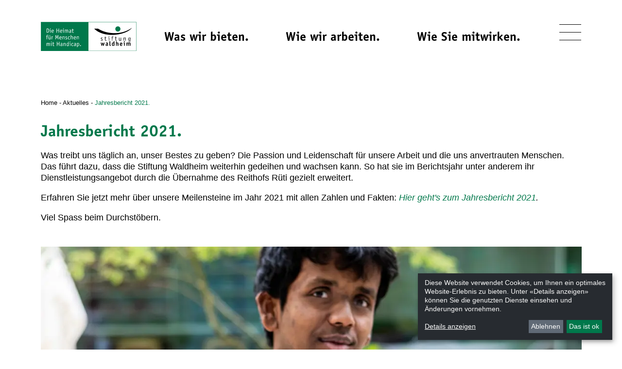

--- FILE ---
content_type: text/html; charset=UTF-8
request_url: https://www.stiftung-waldheim.ch/aktuelles/jahresbericht-2021.html
body_size: 8067
content:
<!DOCTYPE html>
<html lang="de">
    <head>

<script type="application/javascript">window.consentFriendConfig = {"version":"1","elementID":"consentfriend","noAutoLoad":false,"htmlTexts":false,"embedded":false,"groupByPurpose":true,"storageMethod":"cookie","cookieName":"consentfriend","cookieExpiresAfterDays":365,"default":false,"mustConsent":false,"acceptAll":true,"hideDeclineAll":false,"hideLearnMore":false,"noticeAsModal":false,"poweredBy":"https://modmore.com/consentfriend","disablePoweredBy":true,"additionalClass":"consentfriend","lang":"de","translations":{"zz":{"privacyPolicyUrl":"https://www.stiftung-waldheim.ch/datenschutz.html"},"de":{"privacyPolicy":{"name":"Datenschutzerkl\u00e4rung","text":"Weitere Details finden Sie in unserer {privacyPolicy}."},"consentModal":{"title":"Dienste, die wir gerne nutzen m\u00f6chten","description":"Diese Website verwendet Cookies, um Ihnen ein optimales Website-Erlebnis zu bieten. Bitte best\u00e4tigen Sie, wenn Sie damit einverstanden sind. Hier k\u00f6nnen Sie die genutzten Dienste einsehen und allf\u00e4llige \u00c4nderungen vornehmen."},"consentNotice":{"testing":"Testmodus!","changeDescription":"Seit Ihrem letzten Besuch gab es \u00c4nderungen, bitte erneuern Sie Ihre Zustimmung.","description":"Diese Website verwendet Cookies, um Ihnen ein optimales Website-Erlebnis zu bieten. Unter \u00abDetails anzeigen\u00bb k\u00f6nnen Sie die genutzten Dienste einsehen und \u00c4nderungen vornehmen.","learnMore":"Details anzeigen"},"purposes":{"functional":{"title":"Notwendig","description":"Diese Dienste sind f\u00fcr das korrekte Funktionieren dieser Website erforderlich. Sie k\u00f6nnen nicht deaktiviert werden."},"performance":{"title":"Leistung","description":"Diese Dienste verarbeiten personenbezogene Informationen, um den von dieser Website angebotenen Service zu optimieren."},"marketing":{"title":"Marketing","description":"Diese Dienste verarbeiten pers\u00f6nliche Informationen, um Ihnen relevante Inhalte \u00fcber Produkte, Dienstleistungen oder Themen zu zeigen, die Sie interessieren k\u00f6nnten."},"advertising":{"title":"Werbung","description":"Diese Dienste verarbeiten personenbezogene Informationen, um Ihnen personalisierte oder interessenbezogene Werbung zu zeigen."},"security":{"title":"Sicherheit","description":"Diese Dienste verarbeiten pers\u00f6nliche Informationen, um den Inhalt, das Hosting oder die Formulare der Website zu sch\u00fctzen."},"styling":{"title":"Styling","description":"Diese Dienste verarbeiten pers\u00f6nliche Informationen, um das Design der Website zu verbessern."}},"purposeItem":{"service":"Dienst","services":"Dienste"},"service":{"disableAll":{"title":"Alle Dienste aktivieren oder deaktivieren","description":"Mit diesem Schalter k\u00f6nnen Sie alle Dienste aktivieren oder deaktivieren."},"optOut":{"title":"(Opt-out)","description":"Diese Dienste werden standardm\u00e4\u00dfig geladen (Sie k\u00f6nnen sich jedoch abmelden)"},"required":{"title":"(immer erforderlich)","description":"Diese Dienste sind immer erforderlich"},"purposes":"Zwecke","purpose":"Zweck"},"contextualConsent":{"description":"M\u00f6chten Sie externe Inhalte von {title} laden?","acceptOnce":"Ja","acceptAlways":"Immer"},"ok":"Das ist ok","save":"Speichern","decline":"Ablehnen","close":"Schlie\u00dfen","acceptAll":"Alle akzeptieren","acceptSelected":"Ausgew\u00e4hlte akzeptieren","poweredBy":"Realisiert mit ConsentFriend (Unterst\u00fctzt von Klaro!)"}},"services":[{"name":"consentFriend","title":"Konsens-Management","description":"Erh\u00e4lt die Konsens-Management-Einstellungen des Besuchers f\u00fcr diese Website.","purposes":["functional"],"cookies":["consentfriend"],"required":true},{"name":"session","title":"Session-Cookie","description":"Bewahrt den Session Status des Besuchers \u00fcber Seitenaufrufe hinweg.","purposes":["functional"],"cookies":["PHPSESSID"],"required":true},{"name":"googleRecaptcha","title":"Google reCAPTCHA","description":"Sichert die Formulare gegen SPAM ab.","purposes":["security"],"cookies":["IDE","1P_JAR","ANID","CONSENT","NID","DVacd"],"default":true,"callback":function(consent, service) {
    const recaptchaModal = document.querySelector('#recaptchaModal');   
    
    if (recaptchaModal) {
        recaptchaModal.style.display = !consent ? 'block' : 'none';
    }
}
},{"name":"googleAdSense","title":"Google AdSense","description":"consentfriend.services.googleAds.description","purposes":["advertising"],"default":true,"onlyOnce":true},{"name":"googleAnalytics","title":"Google Analytics","description":"Sammelt statistische Daten dar\u00fcber, wie der Besucher die Website nutzt.","purposes":["marketing"],"default":true,"onlyOnce":true},{"name":"googleTagManager","title":"Google Tag Manager","description":"Steuert das Sammeln von statistischen Daten in von diesem Dienst abh\u00e4ngigen Diensten.","purposes":["marketing"],"default":true,"onInit":function (opts) {
    // initialization code here (will be executed only once per page-load)
    window.dataLayer = window.dataLayer || [];
    window.gtag = function () {
        dataLayer.push(arguments);
    }
    gtag('consent', 'default', {'ad_storage': 'denied', 'analytics_storage': 'denied'});
    gtag('set', 'ads_data_redaction', true);
}
,"onAccept":function (opts) {
    // we notify the tag manager about all services that were accepted. You can define
    // a custom event in GTM to load the service if consent was given.
    for (let k of Object.keys(opts.consents)) {
        if (opts.consents[k]) {
            let eventName = 'consentfriend-' + k + '-accepted';
            dataLayer.push({'event': eventName});
        }
    }
    // if consent for Google Analytics was granted we enable analytics storage
    if (opts.consents['googleAnalytics']) {
        console.log('Google analytics usage was granted!');
        gtag('consent', 'update', {'analytics_storage': 'granted'});
    }
    // if consent for Google Ads was granted we enable ad storage
    if (opts.consents['googleAdSense']) {
        console.log('Google ads usage was granted!');
        gtag('consent', 'update', {'ad_storage': 'granted'});
    }
}
,"onDecline":function (opts) {
    // we notify the tag manager about all services that were declined. You can define
    // a custom event in GTM to unload the service if consent was denied.
    window.dataLayer = window.dataLayer || [];
    window.gtag = function () {
        dataLayer.push(arguments)
    }
    gtag('consent', 'default', {'ad_storage': 'denied', 'analytics_storage': 'denied'})
    gtag('set', 'ads_data_redaction', true)
}
,"onlyOnce":true}]};</script>
<script defer data-klaro-config="consentFriendConfig" type="application/javascript" src="/assets/components/consentfriend/js/web/consentfriend-no-css.js?v=fa51d014"></script>
    <meta charset="UTF-8" />
    <meta http-equiv="X-UA-Compatible" content="IE=edge" />
    <meta name="viewport" content="width=device-width, initial-scale=1.0" />

    <meta name="language" content="de" />
    <meta name="mobile-web-app-capable" content="yes" />
    <meta name="format-detection" content="telephone=no">
    <meta name="robots" content="index, follow" />

    <meta name="publisher" content="visions.ch GmbH" />
    <meta name="author" content="Stiftung Waldheim" />
    <meta name="copyright" content="Stiftung Waldheim" />
    <meta name="description" content="" />
    <meta name="keywords" content="" />

    <link rel="preload" href="/project/public/fonts/554eb51fb39e99ff974dc72a87720400.woff2" as="font" type="font/woff2" crossorigin>

    <link rel="shortcut icon" href="https://www.stiftung-waldheim.ch/project/public/images/favicons/favicon.ico" type="image/x-icon" />
    <link rel="icon" href="https://www.stiftung-waldheim.ch/project/public/images/favicons/favicon.ico" type="image/x-icon" />

    <base href="https://www.stiftung-waldheim.ch/">
    <title> Stiftung Waldheim - Jahresbericht 2021. </title>

    <style>
    
        @charset "UTF-8";.container,.container-fluid{width:100%;padding-right:var(--bs-gutter-x,0.75rem);padding-left:var(--bs-gutter-x,0.75rem);margin-right:auto;margin-left:auto}@media (min-width:576px){.container{max-width:540px}}@media (min-width:768px){.container{max-width:720px}}@media (min-width:992px){.container{max-width:960px}}@media (min-width:1200px){.container{max-width:1140px}}@media (min-width:1400px){.container{max-width:1320px}}.row{--bs-gutter-x:1.5rem;--bs-gutter-y:0;display:-webkit-box;display:-ms-flexbox;display:flex;-ms-flex-wrap:wrap;flex-wrap:wrap;margin-top:calc(var(--bs-gutter-y) * -1);margin-right:calc(var(--bs-gutter-x) * -.5);margin-left:calc(var(--bs-gutter-x) * -.5)}.row>*{-ms-flex-negative:0;flex-shrink:0;width:100%;max-width:100%;padding-right:calc(var(--bs-gutter-x) * .5);padding-left:calc(var(--bs-gutter-x) * .5);margin-top:var(--bs-gutter-y)}.col-1{-webkit-box-flex:0;-ms-flex:0 0 auto;flex:0 0 auto;width:8.33333333%}.col-2{-webkit-box-flex:0;-ms-flex:0 0 auto;flex:0 0 auto;width:16.66666667%}.col-9{-webkit-box-flex:0;-ms-flex:0 0 auto;flex:0 0 auto;width:75%}.col-12{-webkit-box-flex:0;-ms-flex:0 0 auto;flex:0 0 auto;width:100%}.d-flex{display:-webkit-box!important;display:-ms-flexbox!important;display:flex!important}.d-none{display:none!important}.h-100{height:100%!important}.flex-wrap{-ms-flex-wrap:wrap!important;flex-wrap:wrap!important}.justify-content-end{-webkit-box-pack:end!important;-ms-flex-pack:end!important;justify-content:flex-end!important}.align-items-center{-webkit-box-align:center!important;-ms-flex-align:center!important;align-items:center!important}.pt-3{padding-top:1rem!important}@media (min-width:768px){.d-md-block{display:block!important}.pt-md-5{padding-top:3rem!important}}@media (min-width:992px){.d-lg-block{display:block!important}.d-lg-none{display:none!important}.pt-lg-0{padding-top:0!important}}@font-face{font-family:"OfficinaSans";font-weight:600;font-style:normal;font-display:swap;src:url("/project/public/fonts/554eb51fb39e99ff974dc72a87720400.woff2") format("woff2"),url("/project/public/fonts/60567f88-1ef5-4f2c-9951-3ce3845f9967.woff") format("woff");--unitsPerEm:1000;--lineGap:0;--descender:-261;--ascender:964;ascent-override:calc(var(--ascender) / var(--unitsPerEm) * 100%);descent-override:calc(var(--descender) / var(--unitsPerEm) * 100%);line-gap-override:calc(var(--lineGap) / var(--unitsPerEm) * 100%)}:root{--hs-1:42px;--hs-2:34px;--hs-3:25px;--hs-4:20px}@media (max-width:991.98px){:root{--hs-1:30px;--hs-2:25px;--hs-3:20px}}:root{--color-primary:#00784B;--color-secondary:#F1EFEB;--color-black:#000;--color-grey:#999;--color-white:#FFF;--color-red:#E31A18;--color-dark1:#202225;--color-dark2:#171717}*,:after,:before{-webkit-box-sizing:border-box;box-sizing:border-box}body,html{font-family:"Verdana",sans-serif;font-size:18px;font-weight:400;line-height:1.3}a{color:#00784B;text-decoration:none}picture{display:block}img{display:block;width:100%;max-width:100%;height:auto}html{line-height:1.15;-webkit-text-size-adjust:100%}body{margin:0}main{display:block}a{background-color:transparent}img{border-style:none}input{font-family:inherit;font-size:100%;line-height:1.15;margin:0}input{overflow:visible}[type=submit]{-webkit-appearance:button}[type=submit]::-moz-focus-inner{border-style:none;padding:0}[type=submit]:-moz-focusring{outline:1px dotted ButtonText}::-webkit-file-upload-button{-webkit-appearance:button;font:inherit}ul{list-style-type:none;margin:0;padding:0}@media (min-width:768px) and (max-width:991.98px){.container-fluid .row [class*=col-],.container .row [class*=col-]{margin-top:0.75rem;margin-bottom:0.75rem}}@media (max-width:767.98px){.container-fluid .row [class*=col-],.container .row [class*=col-]{margin-top:calc(0.75rem / 2);margin-bottom:calc(0.75rem / 2)}}.form-search{position:relative;margin-bottom:30px;border-bottom:2px solid #999}.form-search input[type=text]{border:0;outline:none}.form-search input[type=text]::-webkit-input-placeholder{color:#00784B;opacity:1}.form-search input[type=text]::-moz-placeholder{color:#00784B;opacity:1}.form-search input[type=text]:-ms-input-placeholder{color:#00784B;opacity:1}.form-search input[type=text]::-ms-input-placeholder{color:#00784B;opacity:1}.form-search input[type=submit]{position:absolute;width:30px;height:24px;right:0;opacity:0}.nav-main{padding:0 160px 0 80px;padding:0 50px 0 50px}.nav-main>ul{display:-webkit-box;display:-ms-flexbox;display:flex;-ms-flex-wrap:wrap;flex-wrap:wrap;-webkit-box-pack:justify;-ms-flex-pack:justify;justify-content:space-between}.nav-main>ul>li>a{color:#000;font-family:"OfficinaSans";font-weight:600;font-size:34px}.nav-main>ul>li>a{font-size:30px}@media (max-width:1399.98px){.nav-main{padding:0 30px 0 30px}.nav-main>ul>li>a{font-size:26px}}.nav-overlay>ul{position:absolute;width:100%;min-height:100%;top:calc(-100% - 1500px);left:0;padding:40px 40px 0;background:#FFF;text-align:left;border-top:5px solid #00784B;-webkit-box-shadow:0 6px 10px 5px rgba(0,0,0,0.25);box-shadow:0 6px 10px 5px rgba(0,0,0,0.25);z-index:15}.nav-overlay>ul ul.menuitems{width:100%;display:-webkit-box;display:-ms-flexbox;display:flex;-ms-flex-wrap:wrap;flex-wrap:wrap}.nav-overlay>ul ul.menuitems>li{width:17%;margin-right:8%;margin-bottom:40px;-webkit-box-shadow:none;box-shadow:none}.nav-overlay>ul ul.menuitems>li>a{margin-bottom:15px;color:#00784B;font-family:"OfficinaSans";font-weight:600;font-size:22px}.nav-overlay>ul ul.menuitems>li>ul{margin-top:50px}.nav-overlay>ul ul.menuitems>li>ul>li{display:block}.nav-overlay>ul ul.menuitems>li>ul>li>a{display:block;margin:10px 0 15px;padding-bottom:5px;color:#000;border-bottom:1px solid black}.nav-overlay>ul ul.menuitems>li>ul>li>ul>li{margin-left:20px}.nav-overlay>ul ul.menuitems>li>ul>li>ul>li:last-child{margin-bottom:30px}.nav-overlay>ul ul.menuitems>li>ul>li>ul>li>a{display:inline-block;margin-bottom:8px;color:#000}.nav-overlay-trigger{position:relative;height:50px;width:45px;z-index:20}.nav-overlay-trigger span{position:absolute;display:block;height:1px;width:100%;left:0;background:#000;-webkit-transform:rotate(0deg);transform:rotate(0deg)}.nav-overlay-trigger span:first-child{top:0}.nav-overlay-trigger span:nth-child(2),.nav-overlay-trigger span:nth-child(3){top:16px}.nav-overlay-trigger span:nth-child(4){top:32px}.page-header{height:150px}@media (prefers-color-scheme:dark){body,html{background-color:#171717;color:#FFF}a{color:#00784B!important}.nav-overlay>ul{background-color:#171717}.nav-overlay-trigger span{background-color:#FFF}.nav-overlay>ul ul.menuitems>li>ul>li>a{border-bottom-color:#FFF}.form-search{border-bottom:0}}picture{position:relative}

.page-header .col-nav {width:72%;}
.page-header .col-logo {width:19.66666667%;}
.page-content .container.-bgsecondary{padding:30px;}
.nav-overlay>.menu{position:absolute;top:calc(-100% - 1500px);}
.mb-0{margin-bottom:0!important;}
.d-block{display:block!important;}
@media(max-width:991.98px){body{padding-top:54px;}}

@media(min-width:768px){.d-md-block{display:block!important;}}
@media(min-width:768px){.d-md-none{display: none!important;}}
@media(min-width:992px){.d-lg-none{display:none!important;}}
@media(min-width:992px){.d-lg-block{display:block!important;}}

h1,h2,h3,h4,h5,h6,.h1,.h2,.h3,.h4,.h5,.h6{font-family:'OfficinaSans';margin:1rem 0 0.5rem;}
h1,.h1{font-size:var(--hs-1);margin-bottom:1rem;}
h2,.h2{font-size:var(--hs-2);}
h3,.h3{font-size:var(--hs-3);}
.text-richtext._fsize-big {font-size: 21px;}    
    </style>

    
            
<!-- Global site tag (gtag.js) - Google Ads: AW-731946796 --> 
<script type="text/plain" data-type="application/javascript" async data-src="https://www.googletagmanager.com/gtag/js?id=AW-731946796" data-name="googleAdSense"></script>
<script type="text/plain" data-type="application/javascript" data-name="googleAdSense"> window.dataLayer = window.dataLayer || []; function gtag(){dataLayer.push(arguments);} gtag('js', new Date()); gtag('config', 'AW-731946796'); </script> 
<script type="text/plain" data-type="application/javascript" data-name="googleTagManager">(function(w,d,s,l,i){w[l]=w[l]||[];w[l].push({'gtm.start':
new Date().getTime(),event:'gtm.js'});var f=d.getElementsByTagName(s)[0],
j=d.createElement(s),dl=l!='dataLayer'?'&l='+l:'';j.async=true;j.src=
'https://www.googletagmanager.com/gtm.js?id='+i+dl;f.parentNode.insertBefore(j,f);
})(window,document,'script','dataLayer','GTM-NVT9ZPN');</script>

<meta name="token" content="e06c33eeea37d0edadcaf0e41f5a1c33239374714625713d2b061a48b01423b5b33b7a3da31bc3f6201e8e5e9bbb83b39464fbd99a72d51482457cb1401227f2"></meta>

</head>    <body class="view-base">
        <header class="page-header container d-lg-block d-none">
    <div class="row h-100 align-items-center">
        <div class="col-2 col-logo">
            <a href="/">
                <img src="https://www.stiftung-waldheim.ch/project/public/images/logo.svg" class="logo" title="Logo" alt="Logo" width="231" height="68">
            </a>
        </div>
        <div class="col-9 col-nav">
            <nav class="nav-main">
    <ul class=""><li class="first"><a href="was-wir-bieten/" >Was wir bieten.</a></li><li><a href="wie-wir-arbeiten/" >Wie wir arbeiten.</a></li><li class="last"><a href="wie-sie-mitwirken/" >Wie Sie mitwirken.</a></li></ul></nav>        </div>
        <div class="col-1 d-flex justify-content-end">
            <div class="nav-overlay-trigger">
    <span></span>
    <span></span>
    <span></span>
    <span></span>
</div>        </div>
    </div>
    <nav class="nav-overlay">
    <div class="menu">
        <div class="container">
            <div class="row">
                <div class="col-12 d-flex flex-wrap">
                    <div class="form-search">
    <form action="suchresultate.html" method="GET">
        <input type="text" name="search" id="search" placeholder="Suchen"/>
        <svg class="icon" xmlns="http://www.w3.org/2000/svg" width="16" height="16" fill="currentColor" class="bi bi-search" viewBox="0 0 16 16">
          <path d="M11.742 10.344a6.5 6.5 0 1 0-1.397 1.398h-.001c.03.04.062.078.098.115l3.85 3.85a1 1 0 0 0 1.415-1.414l-3.85-3.85a1.007 1.007 0 0 0-.115-.1zM12 6.5a5.5 5.5 0 1 1-11 0 5.5 5.5 0 0 1 11 0z"/>
        </svg>
        <input type="submit" value="Suchen" />
    </form>
</div>                    <ul class="menuitems"><li class="first"><a href="was-wir-bieten/" >Was wir bieten.</a><ul class=""><li class="first"><a href="was-wir-bieten/" >Die Bausteine für mehr Lebensqualität</a><ul class=""><li class="first"><a href="was-wir-bieten/die-bausteine-fuer-mehr-lebensqualitaet/sinnvolle-tagesstruktur.html" >Tagesstruktur</a></li><li><a href="was-wir-bieten/die-bausteine-fuer-mehr-lebensqualitaet/unterstuetzte-kommunikation.html" >Unterstützte Kommunikation</a></li><li><a href="was-wir-bieten/die-bausteine-fuer-mehr-lebensqualitaet/aktive-freizeitgestaltung.html" >Freizeitgestaltung</a></li><li><a href="was-wir-bieten/die-bausteine-fuer-mehr-lebensqualitaet/heimarzt-modell.html" >Heimarzt-Modell</a></li><li><a href="was-wir-bieten/die-bausteine-fuer-mehr-lebensqualitaet/therapieformen.html" >Therapieformen</a></li><li class="last"><a href="was-wir-bieten/die-bausteine-fuer-mehr-lebensqualitaet/leben-im-alter.html" >Wohnen</a></li></ul></li><li><a href="was-wir-bieten/" >Sechs Standorte - eine Heimat</a><ul class=""><li class="first"><a href="was-wir-bieten/sechs-standorte-eine-heimat/reithof-rueti/" >Reithof Rüti</a></li><li><a href="was-wir-bieten/sechs-standorte-eine-heimat/wohnheim-krone.html" >Wohnheim Krone</a></li><li><a href="was-wir-bieten/sechs-standorte-eine-heimat/wohnheim-bellevue/" >Wohnheim Bellevue</a></li><li><a href="was-wir-bieten/sechs-standorte-eine-heimat/wohnheim-sonne.html" >Wohnheim Sonne</a></li><li><a href="was-wir-bieten/sechs-standorte-eine-heimat/wohnheim-gruenderhaus.html" >Wohnheim Gründerhaus</a></li><li class="last"><a href="was-wir-bieten/sechs-standorte-eine-heimat/wohnheim-schoenenbueel.html" >Wohnheim Schönenbüel</a></li></ul></li><li class="last"><a href="was-wir-bieten/wissenswertes-fuer-eltern-und-angehoerige/" >Wissenswertes für Eltern und Beistände</a><ul class=""><li class="first"><a href="was-wir-bieten/wissenswertes-fuer-eltern-und-angehoerige/tueren-oeffnen.html" >Heimat finden</a></li><li><a href="was-wir-bieten/wissenswertes-fuer-eltern-und-angehoerige/umzug-gestalten.html" >Umzug gestalten</a></li><li><a href="was-wir-bieten/wissenswertes-fuer-eltern-und-angehoerige/wohnplatz-finanzieren.html" >Wohnplatz finanzieren</a></li><li><a href="was-wir-bieten/wissenswertes-fuer-eltern-und-angehoerige/schnuppertage-vereinbaren.html" >Wohnplatz anfragen</a></li><li><a href="was-wir-bieten/wissenswertes-fuer-eltern-und-angehoerige/zimmer-einrichten.html" >Zimmer einrichten</a></li><li class="last"><a href="was-wir-bieten/wissenswertes-fuer-eltern-und-angehoerige/beziehungen-pflegen.html" >Beziehungen pflegen</a></li></ul></li></ul></li><li><a href="wie-wir-arbeiten/" >Wie wir arbeiten.</a><ul class=""><li class="first"><a href="wie-wir-arbeiten/" >Unsere Arbeitswelt</a><ul class=""><li class="first"><a href="wie-wir-arbeiten/unsere-arbeitswelt/arbeitsumfeld.html" >Arbeitsumfeld</a></li><li><a href="wie-wir-arbeiten/unsere-arbeitswelt/gesundheitsfoerderung.html" >Gesundheitsförderung</a></li><li><a href="wie-wir-arbeiten/unsere-arbeitswelt/ausbildung-und-weiterbildung/" >Ausbildung und Weiterbildung</a></li><li><a href="wie-wir-arbeiten/unsere-arbeitswelt/offene-stellen.html" >Offene Stellen</a></li><li><a href="wie-wir-arbeiten/unsere-arbeitswelt/lernen-und-mitwirken.html" >Lernen und mitwirken</a></li><li class="last"><a href="wie-wir-arbeiten/unsere-arbeitswelt/vorteile-und-angebote.html" >Vorteile und Angebote</a></li></ul></li></ul></li><li><a href="wie-sie-mitwirken/" >Wie Sie mitwirken.</a><ul class=""><li class="first"><a href="wie-sie-mitwirken/spenden/" >Spenden</a><ul class=""><li class="first"><a href="wie-sie-mitwirken/spenden/deinadieu.html" >DeinAdieu</a></li><li><a href="wie-sie-mitwirken/spenden/anlassspenden.html" >Anlassspenden</a></li><li><a href="wie-sie-mitwirken/spenden/traumticket.html" >Traumticket</a></li><li><a href="wie-sie-mitwirken/spenden/tierpatenschaften.html" >Tierpatenschaften</a></li><li><a href="wie-sie-mitwirken/spenden/trauerspende.html" >Trauerspenden</a></li><li class="last"><a href="wie-sie-mitwirken/" >Erfolgsgeschichten</a></li></ul></li><li class="last"><a href="wie-sie-mitwirken/produkte/" >Produkte</a><ul class=""><li class="first"><a href="wie-sie-mitwirken/produkte/dienstleistungen.html" >Dienstleistungen</a></li><li><a href="wie-sie-mitwirken/produkte/maerkte.html" >Märkte</a></li><li><a href="wie-sie-mitwirken/produkte/atelier-laedeli.html" >Atelier-Lädeli</a></li><li><a href="wie-sie-mitwirken/produkte/online-shop/" >Online Shop</a></li><li class="last"><a href="wie-sie-mitwirken/produkte/memory.html" >Memory</a></li></ul></li></ul></li><li class="last"><a href="stiftung/" >Die Stiftung.</a><ul class=""><li class="first"><a href="stiftung/" >Die Bausteine einer vertrauensvollen Zusammenarbeit</a><ul class=""><li class="first"><a href="stiftung/die-bausteine-einer-zukunftsgerechten-zusammenarbeit/stiftungsrat/" >Stiftungsrat</a></li><li><a href="stiftung/die-bausteine-einer-zukunftsgerechten-zusammenarbeit/geschaeftsleitung.html" >Geschäftsleitung</a></li><li><a href="stiftung/die-bausteine-einer-zukunftsgerechten-zusammenarbeit/zentrale-verwaltung.html" >Zentrale Verwaltung</a></li><li><a href="stiftung/die-bausteine-einer-zukunftsgerechten-zusammenarbeit/jahresbericht/" >Jahresbericht</a></li><li><a href="stiftung/die-bausteine-einer-zukunftsgerechten-zusammenarbeit/fuellerinserate.html" >Füllerinserate</a></li><li class="last"><a href="stiftung/die-bausteine-einer-zukunftsgerechten-zusammenarbeit/unsere-geschichte.html" >Unsere Geschichte</a></li></ul></li></ul></li></ul>                </div>
            </div>
        </div>
    </ul>
</nav></header>        <main class="page-content pt-md-5 pt-3">
            <div class="container mb-0">
                <div class="row">
                    <div class="col-12">
                        <div class="nav-breadcrumb pb-2 ">
    <a href="/" class="-cblack">Home</a> - <a href="aktuelles/" class="-cblack">Aktuelles</a> - <a href="aktuelles/jahresbericht-2021.html">Jahresbericht 2021.</a></div>                    </div>
                </div>
            </div>
            <div class="container    ">
    <div class="row justify-content-center">
        <div class="col-lg-12 col-md-12 col-sm-12">
            <h1 class="heading h2 ">Jahresbericht 2021.</h1>

<div class="text-richtext  "><p>Was treibt uns täglich an, unser Bestes zu geben? Die Passion und Leidenschaft für unsere Arbeit und die uns anvertrauten Menschen. Das führt dazu, dass die Stiftung Waldheim weiterhin gedeihen und wachsen kann. So hat sie im Berichtsjahr unter anderem ihr Dienstleistungsangebot durch die Übernahme des Reithofs Rüti gezielt erweitert.</p>
<p>Erfahren Sie jetzt mehr über unsere Meilensteine im Jahr 2021 mit allen Zahlen und Fakten: <em><a href="https://www.stiftung-waldheim.ch/stiftung/die-bausteine-einer-zukunftsgerechten-zusammenarbeit/jahresbericht/" target="_blank">Hier geht's zum Jahresbericht 2021</a>.</em></p>
<p>Viel Spass beim Durchstöbern.</p></div>

<div class="block-gap">
    <span class="d-none d-lg-block" style="height:30px"></span>
    <span class="d-none d-md-block d-lg-none" style="height:15px"></span>
    <span class="d-block d-md-none" style="height:5px"></span>
</div>
<div class="media-image ">
            <picture>
    <source media="(max-width: 768px)" data-srcset="/assets/image-cache/images/dsc-67.10f59461.webP 1x ,/assets/image-cache/images/dsc-67.67bb77d9.webP 2x" type="image/webp"><source media="(max-width: 992px)" data-srcset="/assets/image-cache/images/dsc-67.7c72b5e3.webP 1x ,/assets/image-cache/images/dsc-67.58e388e5.webP 2x" type="image/webp"><source media="(max-width: 1200px)" data-srcset="/assets/image-cache/images/dsc-67.cc32e818.webP 1x " type="image/webp"><source media="(max-width: 1400px)" data-srcset="/assets/image-cache/images/dsc-67.0ed2f8c9.webP 1x " type="image/webp"><source media="(max-width: 1920px)" data-srcset="/assets/image-cache/images/dsc-67.6255d94b.webP 1x " type="image/webp">
    <img src="/project/public/images/spacer.svg" data-src="/assets/image-cache/images/dsc-67.717bbdc1.jpg" width="1293" height="796" alt="" class=" lazy" aria-hidden="true" style="aspect-ratio:1293/796;">
</picture>    </div>        </div>
    </div>
</div>        </main>
        <footer class="page-footer">
    <div class="container">
        <div class="row">
            <div class="col-lg-4">
                <ul class="link-list">
                    <li><a href="wie-wir-arbeiten/unsere-arbeitswelt/offene-stellen.html">Offene Stellen</a></li>
                    <li><a href="was-wir-bieten/wissenswertes-fuer-eltern-und-angehoerige/schnuppertage-vereinbaren.html">Wohnplatz anfragen</a></li>
                    <li><a href="kontakt.html">Kontakt</a></li>
                    <li><a href="aktuelles/">Aktuelles</a></li>
                    <li><a href="impressum.html">Impressum</a></li>
                    <li><a href="datenschutz.html">Datenschutz</a></li>
                </ul>
            </div>
            <div class="col-lg-4">
                <p>Stiftung Waldheim<br>Kronenwies 1236<br>9428 Walzenhausen<br><br>071 886 66 11<br><span id="_emoaddrId1"><span class="emo_address">Bitte Javascript aktivieren!</span></span></p>            </div>
            <div class="col-lg-4">
                <a href="https://www.zewo.ch" target="_blank">
                    <img data-src="https://www.stiftung-waldheim.ch/project/public/images/zewo-logo.svg" class="zewo-logo lazy" title="ZEWO-Logo" alt="ZEWO-Logo" width="250" height="62">
                </a>
                <p><strong><br>Spendenkonto</strong><br><br>Postfinance<br>PC: 90-18177-2<br>IBAN: CH38 0900 0000 9001 8177 2<br><br><a href="wie-sie-mitwirken/spenden/" title="Jetzt spenden">Jetzt spenden</a></p>            </div>
        </div>
    </div>
</footer>        <!-- project css -->
<link rel="stylesheet" href="https://www.stiftung-waldheim.ch/project/public/css/main.min.css?v=1769614090" media="print" onload="this.media='all'">        <!-- external libs -->
<script src="https://www.stiftung-waldheim.ch/project/public/js/jquery-3.6.0.min.js" defer></script>
<script src="/assets/components/emo/js/emo.min.js?v=1.8.5" defer></script>

<!-- project libs -->
<script src="https://www.stiftung-waldheim.ch/project/public/js/app.min.js?v=1769614090" defer></script>    
<!-- This script block stores the encrypted -->
<!-- email address(es) in an addresses array. -->
<script type="text/javascript">
    //<![CDATA[
    var emo_addresses = ["HKsoP7J5extIlZv6MA0cng2O8.aCEL3mRiDVp+GYQ4rj19NzqkuWUyXdBbfFhwTS","6JPR8XkiEdlweGg9Cywi.JAu.OZWeDKQEGgG60x982+1LJhfa2bGCUKWLJ+GL5gN.uyd82kpaJg4C0bVaseTa2bGCUKWLJ+GL5gN.uyd82kpaJg4C0bVaoqz8cBH"];
    //addLoadEvent(emo_replace());
    //]]>
</script>

</body>
</html>

--- FILE ---
content_type: image/svg+xml
request_url: https://www.stiftung-waldheim.ch/project/public/images/spacer.svg
body_size: 89
content:
<svg xmlns="http://www.w3.org/2000/svg" xmlns:xlink="http://www.w3.org/1999/xlink" version="1.1" width="1" height="1"><rect x="0" y="0" width="100%" height="100%" fill="#d3d3d3" opacity="1"></rect></svg>


--- FILE ---
content_type: image/svg+xml
request_url: https://www.stiftung-waldheim.ch/project/public/images/logo.svg
body_size: 4760
content:
<svg version="1.1" id="Ebene_3" xmlns="http://www.w3.org/2000/svg" x="0" y="0" width="240.8" height="72.99" style="enable-background:new 0 0 240.8 72.99" xml:space="preserve">
  <style>
    .st3{fill:#fff}
  </style>
  <path style="fill:#fff;stroke:#00784b;stroke-width:.8" d="M.4.4h240v72.19H.4z"/>
  <path style="fill:#00784b" d="M.4.59h119.55v72.19H.4z"/>
  <path d="M200.29 17.72c0 3.5-2.8 6.3-6.3 6.3s-6.3-2.8-6.3-6.3 2.8-6.3 6.3-6.3c3.5-.07 6.3 2.79 6.3 6.3z" style="fill:#00784b;stroke:#00784b;stroke-width:.348"/>
  <path d="M181.9 28.16c-15.98-.76-28.65-5.35-37.56-11.08h-9.87c8.47 8.98 24.38 15.21 42.78 15.47 21.84.32 43.67-6.75 52.33-17.76-10.19 7.25-26.23 14.45-47.68 13.37zM155.09 40.44c-.06.13-.06.19-.19.19s-.76-.45-1.59-.45c-.64 0-1.15.32-1.15 1.02 0 1.72 3.5 1.21 3.5 3.69 0 1.46-1.15 2.23-2.48 2.23-.76 0-2.36-.45-2.36-.76 0-.06 0-.13.06-.19l.19-.51c.06-.13.06-.13.13-.13.13 0 .95.57 2.04.57.7 0 1.27-.38 1.27-1.15 0-1.66-3.5-1.27-3.5-3.63 0-1.27 1.02-2.16 2.36-2.16.51 0 1.46.25 1.85.45.13.06.19.13.19.19s-.06.06-.06.13l-.26.51zM165.54 46.36c0 .06.06.13.06.13 0 .19-1.15.64-2.04.64-.7 0-1.21-.25-1.46-.57-.45-.51-.45-1.21-.45-1.78v-4.46h-1.15c-.13 0-.13-.13-.13-.19v-.57c0-.13 0-.19.13-.19h1.15V37.2c0-.06.06-.13.19-.19l.83-.25h.13c.06 0 .06.06.06.19v2.42h2.29c.06 0 .19 0 .19.13v.13l-.19.64c0 .06-.13.13-.19.13h-2.1v4.46c0 .64 0 1.27.95 1.27.76 0 1.34-.45 1.53-.45.06 0 .13.06.13.06l.07.62zM172.35 46.74c0 .13-.06.19-.19.19h-.83c-.13 0-.19-.06-.19-.19v-6.37h-1.21c-.13 0-.19-.06-.19-.19v-.57c0-.13.06-.19.19-.19h2.23c.19 0 .19.06.19.25v7.07zm-.7-9.1c-.51 0-.95-.45-.95-.95s.45-.95.95-.95.95.45.95.95-.38.95-.95.95zM180.3 46.74c0 .13-.06.19-.19.19h-.83c-.13 0-.19-.06-.19-.19v-6.37h-1.08c-.13 0-.13-.13-.13-.19v-.57c0-.13 0-.19.13-.19h1.08v-1.21c0-1.15.25-2.61 2.16-2.61.7 0 1.72.32 1.72.57 0 .06-.06.13-.06.19l-.19.51c-.06.06-.06.06-.13.06-.25 0-.7-.32-1.34-.32-.89 0-.95.64-.95 1.59v1.21h2.23c.06 0 .19 0 .19.13v.13l-.19.64c-.06.06-.13.13-.19.13h-2.04v6.3zM191.64 46.36v.13c0 .19-1.15.64-2.04.64-.7 0-1.21-.25-1.46-.57-.45-.51-.45-1.21-.45-1.78v-4.46h-1.15c-.13 0-.13-.13-.13-.19v-.57c0-.13 0-.19.13-.19h1.15V37.2c0-.06.06-.13.19-.19l.83-.25h.13c.06 0 .06.06.06.19v2.42h2.29c.06 0 .19 0 .19.13v.13l-.19.64c0 .06-.13.13-.19.13h-2.04v4.46c0 .64 0 1.27.95 1.27.76 0 1.34-.45 1.53-.45.06 0 .13.06.13.06l.07.62zM200.87 39.61c0-.13.06-.19.13-.19l.76-.19h.19c.13 0 .13.13.13.19v5.6c0 .38 0 .7.19 1.02.06.19.32.51.32.57 0 .06-.06.06-.13.13l-.64.38c-.06 0-.06.06-.13.06-.25 0-.38-.57-.57-.95-.45.38-1.27.95-2.16.95-2.1 0-2.29-1.21-2.29-2.36V39.6c0-.13.06-.19.13-.19l.76-.19h.19c.13 0 .13.13.13.19v5.41c0 .7.25 1.27 1.27 1.27.51 0 1.46-.51 1.78-.83v-5.67h-.06zM213.92 46.74c0 .13-.06.19-.19.19h-.83c-.13 0-.19-.06-.19-.19v-5.22c0-.7-.19-1.27-1.02-1.27-1.02 0-1.66.64-2.04.95v5.54c0 .13-.06.19-.19.19h-.83c-.13 0-.19-.06-.19-.19v-5.41c0-.51 0-.7-.06-.95-.13-.45-.25-.57-.25-.64 0-.06 0-.06.06-.13l.7-.38c.06 0 .06-.06.13-.06.25 0 .45.95.51 1.08.51-.38 1.34-1.08 2.55-1.08 1.72 0 1.85 1.21 1.85 2.36l-.01 5.21zM225.44 43.94c0 .89.13 2.74.13 3.56 0 1.4-.64 2.74-2.74 2.74-1.15 0-2.61-.51-2.61-.83 0-.06 0-.13.06-.19l.25-.51c0-.06.06-.06.13-.06.13 0 1.08.64 2.16.64 1.46 0 1.66-.83 1.66-1.72 0-.76-.06-1.4-.06-1.59-.38.32-1.08.89-2.1.89-1.4 0-2.42-1.27-2.42-3.44 0-2.48.95-4.07 2.93-4.07 1.02 0 1.66.51 1.85.7.13-.38.32-.7.45-.7h.13l.7.45.06.06c0 .13-.13.19-.25.57-.13.38-.19.57-.19 1.15v2.36h-.14zm-1.15-3.24c-.25-.13-.83-.45-1.46-.45-1.21 0-1.78 1.02-1.78 2.74 0 1.66.32 2.74 1.34 2.74.83 0 1.46-.51 1.85-.76V40.7h.05zM153.38 55.47c.13.76.25 1.78.32 2.67 0-.57.19-1.85.32-2.42l.7-3.5c.06-.25.06-.25.32-.25h1.4c.25 0 .25 0 .32.25l.7 3.5c.13.7.25 1.78.32 2.42.06-.89.13-1.78.32-2.67l.76-3.37c0-.13.06-.32.19-.32h.25l1.08.13c.25 0 .32.06.32.13 0 .06-.06.19-.06.32l-2.16 7.19c-.06.19-.06.19-.32.19h-1.21c-.19 0-.25-.06-.25-.25l-.76-4.01c-.06-.51-.19-1.34-.19-1.78 0 .45-.13 1.27-.25 1.78l-.95 4.01c0 .13-.06.25-.25.25h-1.21c-.19 0-.25 0-.32-.19l-1.91-7.19c0-.13-.06-.19-.06-.32s.13-.13.32-.13l1.15-.13h.25c.13 0 .19.13.19.32l.67 3.37zM168.21 59.86c-.06 0-.13.06-.19.06-.13 0-.38-.57-.45-.95-.32.32-.89.95-2.04.95-1.46 0-2.36-.95-2.36-2.42 0-2.67 2.86-2.67 4.07-2.67v-.51c0-.7-.13-1.15-1.08-1.15-.89 0-1.72.45-1.97.45-.06 0-.13-.06-.13-.13l-.32-.95c0-.06-.06-.13-.06-.19 0-.38 1.53-.76 2.74-.76 1.97 0 2.67.89 2.67 2.55v3.06c0 1.53.38 1.72.38 2.04 0 .06-.06.13-.13.13l-1.13.49zm-.96-3.69c-.38 0-2.23-.13-2.23 1.27 0 .64.45 1.08 1.02 1.08s1.02-.38 1.15-.57v-1.78h.06zM176.36 59.35v.13c0 .19-.83.45-1.59.45-1.91 0-1.91-1.59-1.91-3.06v-7.96c0-.25.13-.25.32-.25l1.34-.25c.06 0 .19-.06.19-.06.13 0 .13.06.13.32v8.53c0 .51 0 .95.45.95.32 0 .51-.13.64-.13.06 0 .13 0 .13.06l.3 1.27zM184.25 59.86c-.06 0-.13.06-.19.06-.13 0-.38-.57-.45-.95-.25.25-.95.95-2.1.95-1.78 0-2.67-1.46-2.67-3.82 0-2.99 1.08-4.46 2.99-4.46.83 0 1.21.32 1.46.45v-3.18c0-.25.13-.25.32-.25l1.34-.25c.06 0 .19-.06.19-.06.13 0 .13.06.13.32v8.53c0 1.53.25 1.72.25 2.04 0 .06-.06.13-.13.13l-1.14.49zm-.95-6.3c-.13-.06-.38-.32-1.08-.32-1.15 0-1.4.89-1.4 2.61 0 1.78.32 2.55 1.34 2.55.7 0 .95-.32 1.15-.57l-.01-4.27zM195.33 59.41c0 .19 0 .19-.19.19h-1.53c-.19 0-.19-.06-.19-.19v-4.77c0-.57-.06-1.34-.89-1.34-.64 0-1.15.45-1.34.64v5.47c0 .19 0 .19-.19.19h-1.53c-.19 0-.19-.06-.19-.19v-10.5c0-.25.13-.25.32-.25l1.34-.25c.06 0 .19-.06.19-.06.13 0 .13.06.13.32v3.88c.45-.32 1.08-.89 2.16-.89 1.66 0 2.04 1.08 2.04 2.48v5.28h-.13zM205.07 58.84c0 .06.06.13.06.19 0 .38-1.59.95-2.8.95-2.1 0-3.5-1.15-3.5-4.07 0-2.48 1.34-4.2 3.44-4.2 2.67 0 3.12 2.36 3.12 4.27 0 .32-.06.38-.38.38h-4.2c0 .89.25 1.97 1.72 1.97 1.15 0 1.78-.51 1.97-.51.06 0 .13.06.19.13l.38.89zm-1.85-3.95c0-.64-.06-1.78-1.15-1.78-1.21 0-1.27 1.34-1.34 1.78h2.49zM211.31 59.41c0 .19 0 .19-.19.19h-1.53c-.19 0-.19-.06-.19-.19v-6.05h-1.21c-.19 0-.19-.06-.19-.19v-1.02c0-.19.06-.19.19-.19h2.99c.19 0 .19.06.19.19v7.26h-.06zm-.96-8.53c-.7 0-1.27-.57-1.27-1.27 0-.7.57-1.27 1.27-1.27s1.27.57 1.27 1.27c.01.7-.57 1.27-1.27 1.27zM225.5 59.41c0 .19 0 .19-.19.19h-1.53c-.19 0-.19-.06-.19-.19v-4.77c0-.57-.06-1.34-.64-1.34-.64 0-1.15.45-1.4.64v5.47c0 .19 0 .19-.19.19h-1.53c-.19 0-.19-.06-.19-.19v-4.77c0-.57-.06-1.34-.64-1.34-.64 0-1.15.45-1.4.64v5.47c0 .19 0 .19-.19.19h-1.53c-.19 0-.19-.06-.19-.19V54.7c0-2.23-.32-2.1-.32-2.42 0-.06.06-.13.19-.19l1.21-.38c.06 0 .19-.06.25-.06.19 0 .32.32.51 1.08.45-.38 1.15-1.08 2.42-1.08.7 0 1.4.45 1.59 1.08.45-.38 1.15-1.08 2.42-1.08 1.46 0 1.85 1.08 1.85 2.48v5.28h-.31z"/>
  <path class="st3" d="M14.79 16.63h1.91c1.27 0 2.23.25 2.86.83.83.76 1.27 2.23 1.27 4.33 0 1.85-.32 3.18-.95 4.01-.7.89-1.78 1.27-3.31 1.27h-1.78c-.13 0-.19-.06-.19-.19V16.76c0-.06.06-.13.19-.13zm1.08 9.43h.95c1.02 0 1.72-.38 2.16-1.15.32-.64.51-1.72.51-3.12 0-1.59-.25-2.67-.7-3.25-.38-.51-1.08-.76-2.04-.76h-.83v8.28h-.05zM24.65 20.01v6.94c0 .13-.06.19-.19.19h-.76c-.13 0-.19-.06-.19-.19v-6.18H22.3c-.13 0-.19-.06-.19-.19v-.57c0-.13.06-.19.19-.19h2.16c.13 0 .19.06.19.19zm.32-2.93c0 .25-.06.45-.25.64s-.38.25-.64.25c-.25 0-.45-.06-.64-.25s-.25-.38-.25-.64c0-.25.06-.51.25-.64.19-.19.38-.25.64-.25.25 0 .45.06.64.25s.25.38.25.64zM32.1 25.8l.25.64c0 .06.06.13.06.13 0 .13-.25.25-.76.45-.57.25-1.15.32-1.66.32-1.02 0-1.78-.38-2.36-1.08-.57-.7-.83-1.66-.83-2.8 0-1.15.25-2.1.83-2.8.57-.7 1.27-1.08 2.23-1.08 1.85 0 2.8 1.27 2.8 3.82 0 .25-.06.32-.19.32h-4.39c0 .64.13 1.21.38 1.66.38.64.95.95 1.72.95.38 0 .83-.13 1.27-.32.45-.19.64-.32.57-.32.02-.02.08.05.08.11zm-4.07-3.06h3.31c0-.57-.13-1.02-.32-1.4-.25-.51-.7-.83-1.27-.83-.64 0-1.08.25-1.4.83-.19.39-.32.9-.32 1.4zM44.71 22.24h-3.95v4.71c0 .13-.06.19-.19.19h-.89c-.13 0-.19-.06-.19-.19V16.82c0-.13.06-.19.19-.19h.89c.13 0 .19.06.19.19v4.33h3.95v-4.33c0-.13.06-.19.19-.19h.89c.13 0 .19.06.19.19v10.12c0 .13-.06.19-.19.19h-.89c-.13 0-.19-.06-.19-.19v-4.7zM53.49 25.8l.25.64c0 .06.06.13.06.13 0 .13-.25.25-.76.45-.57.25-1.15.32-1.66.32-1.02 0-1.78-.38-2.36-1.08-.57-.7-.83-1.66-.83-2.8 0-1.15.25-2.1.83-2.8.57-.7 1.27-1.08 2.23-1.08 1.85 0 2.8 1.27 2.8 3.82 0 .25-.06.32-.19.32h-4.39c0 .64.13 1.21.38 1.66.38.64.95.95 1.72.95.38 0 .83-.13 1.27-.32.45-.19.64-.32.57-.32.02-.02.08.05.08.11zm-4.07-3.06h3.31c0-.57-.13-1.02-.32-1.4-.25-.51-.7-.83-1.27-.83-.64 0-1.08.25-1.4.83-.19.39-.32.9-.32 1.4zM57.69 20.01v6.94c0 .13-.06.19-.19.19h-.76c-.13 0-.19-.06-.19-.19v-6.18h-1.21c-.13 0-.19-.06-.19-.19v-.57c0-.13.06-.19.19-.19h2.16c.13 0 .19.06.19.19zm.26-2.93c0 .25-.06.45-.25.64s-.38.25-.64.25-.45-.06-.64-.25-.25-.38-.25-.64c0-.25.06-.51.25-.64.19-.19.38-.25.64-.25s.45.06.64.25.25.38.25.64zM60.5 26.95v-5.22c0-.45 0-.76-.06-1.08 0-.13-.06-.25-.13-.38-.06-.13-.06-.13-.06-.19 0 0 0-.06.06-.13l.64-.38c.06-.06.13-.06.13-.06.19 0 .32.32.38.89.25-.19.51-.38.89-.57.45-.19.76-.32 1.08-.32.89 0 1.4.32 1.59.89.83-.64 1.53-.89 2.04-.89.76 0 1.27.25 1.53.76.19.32.25.83.25 1.53v5.09c0 .13-.06.19-.19.19h-.76c-.13 0-.19-.06-.19-.19V21.8c0-.83-.32-1.21-.95-1.21-.38 0-.89.19-1.53.64v5.73c0 .13-.06.19-.19.19h-.76c-.13 0-.19-.06-.19-.19v-5.09c0-.83-.32-1.21-1.02-1.21-.45 0-.95.19-1.46.64v5.73c0 .13-.06.19-.19.19h-.76c-.09-.08-.15-.15-.15-.27zM76.22 21.73v2.99c0 .64.06 1.15.19 1.53 0 .06.06.19.13.32.06.13.13.25.13.25l-.13.13-.57.38c-.06 0-.13.06-.13.06-.13 0-.32-.32-.57-1.02-.76.7-1.46 1.02-2.23 1.02-.64 0-1.08-.19-1.46-.57-.38-.38-.51-.89-.51-1.59 0-1.72 1.34-2.55 4.01-2.67v-.57c0-.45-.13-.83-.32-1.02-.19-.25-.57-.32-1.08-.32a3 3 0 0 0-1.27.25c-.45.19-.64.25-.57.25-.06 0-.06 0-.13-.06l-.19-.51c0-.06-.06-.13-.06-.19 0-.13.25-.25.83-.45.57-.19 1.08-.25 1.53-.25 1.64-.13 2.4.57 2.4 2.04zm-1.15 3.69v-1.97c-1.91.06-2.86.57-2.86 1.59 0 .32.06.64.25.89s.51.45.83.45c.51-.01 1.08-.32 1.78-.96zM82.78 25.99l.19.57v.13c0 .13-.25.25-.7.38-.45.13-.89.25-1.27.25-.64 0-1.15-.19-1.4-.51-.32-.32-.45-.95-.45-1.72v-4.33H78c-.06 0-.13-.06-.13-.19V20c0-.13.06-.19.13-.19h1.15v-2.1c0-.06.06-.13.19-.19l.83-.25h.12c.06 0 .06.06.06.19v2.36h2.29c.13 0 .19.06.19.13v.12l-.19.57c0 .06-.13.13-.19.13h-2.04v4.33c0 .38.06.7.13.83.13.25.38.38.76.38.25 0 .76-.13 1.46-.45-.05.07.02.07.02.13zM15.81 37.26v6.18c0 .13-.06.19-.19.19h-.76c-.13 0-.19-.06-.19-.19v-6.18h-1.08c-.06 0-.13-.06-.13-.19v-.57c0-.13.06-.19.13-.19h1.08V35.1c0-1.72.7-2.55 2.1-2.55.38 0 .7.06 1.08.19.38.13.57.25.57.38 0-.06 0 0-.06.19l-.19.51c-.06.06-.06.06-.13.06-.06 0-.25-.06-.51-.19-.32-.13-.57-.19-.83-.19-.38 0-.64.13-.76.45-.06.19-.13.57-.13 1.08v1.21h2.23c.13 0 .19.06.19.13v.12l-.19.57c0 .06-.13.13-.19.13h-2.04v.07zM23.32 42.1v-5.6c0-.13.06-.19.13-.19l.76-.19h.19c.06 0 .13.06.13.19v5.41c0 .45.06.76.19 1.02.19.38.32.57.32.57l-.13.13-.57.38c-.06 0-.13.06-.13.06-.06 0-.19-.13-.25-.32-.13-.19-.19-.38-.25-.57-.76.57-1.46.89-2.1.89-.95 0-1.53-.25-1.91-.76-.25-.32-.32-.83-.32-1.53V36.5c0-.13.06-.19.13-.19l.76-.19h.19c.06 0 .13.06.13.19v5.28c0 .83.45 1.21 1.27 1.21.25 0 .51-.13.95-.32.13-.06.38-.26.51-.38zm-2.17-8.02c0 .25-.06.45-.25.57a.8.8 0 0 1-.57.25c-.25 0-.45-.06-.57-.25-.13-.13-.25-.32-.25-.57s.06-.45.25-.57c.19-.13.32-.25.57-.25.25 0 .45.06.57.25.19.12.25.31.25.57zm1.4 0c0-.25.06-.45.25-.57s.32-.25.57-.25.45.06.57.25c.13.13.25.32.25.57s-.06.45-.25.57c-.13.13-.32.25-.57.25s-.45-.06-.57-.25c-.18-.19-.25-.38-.25-.57zM28.35 38.47v5.03c0 .13-.06.19-.19.19h-.76c-.13 0-.19-.06-.19-.19v-5.22c0-.45-.06-.83-.25-1.15-.13-.19-.19-.32-.19-.38s.06-.13.13-.13l.57-.38c.06-.06.13-.06.13-.06.13 0 .25.19.38.51.06.25.19.51.19.76.25-.25.51-.51.76-.83.38-.32.7-.45 1.08-.45.19 0 .38 0 .51.06s.25.13.25.19c0 0 0 .06-.06.13l-.32.76c0 .06-.06.13-.06.13s-.06 0-.19-.06-.19-.06-.32-.06c-.25 0-.51.13-.76.45-.33.19-.52.44-.71.7zM43.94 33.38l.57 10.12c0 .13-.06.19-.19.19h-.89c-.13 0-.19-.06-.19-.19l-.25-7.83v-.95c0 .45-.06.76-.19 1.08l-1.85 5.35c-.06.13-.13.19-.25.19h-.45c-.13 0-.19-.06-.25-.19l-1.78-5.35c-.13-.32-.19-.64-.19-1.08v.95l-.25 7.83c0 .13-.06.19-.19.19h-.76c-.13 0-.19-.06-.19-.19l.57-10.12c0-.13.06-.19.19-.19h1.02c.06 0 .13.06.19.13l1.78 5.28c.06.13.13.45.19.95.06-.25.13-.57.19-.95l1.78-5.28c0-.13.06-.13.19-.13h1.02c.12 0 .18.06.18.19zM51.84 42.35l.25.64c0 .06.06.13.06.13 0 .13-.25.25-.76.45-.57.25-1.15.32-1.66.32-1.02 0-1.78-.38-2.36-1.08-.57-.7-.83-1.66-.83-2.8 0-1.15.25-2.1.83-2.8.57-.7 1.27-1.08 2.23-1.08 1.85 0 2.8 1.27 2.8 3.82 0 .25-.06.32-.19.32h-4.39c0 .64.13 1.21.38 1.66.38.64.95.95 1.72.95.38 0 .83-.13 1.27-.32.45-.19.64-.32.57-.32.01-.02.01.05.08.11zm-4.08-3.05h3.31c0-.57-.13-1.02-.32-1.4-.25-.51-.7-.83-1.27-.83-.64 0-1.08.25-1.4.83-.25.38-.32.89-.32 1.4zM59.73 38.41v5.09c0 .13-.06.19-.19.19h-.76c-.13 0-.19-.06-.19-.19v-5.09c0-.83-.32-1.21-1.02-1.21-.64 0-1.34.32-2.04.95v5.41c0 .13-.06.19-.19.19h-.76c-.13 0-.19-.06-.19-.19v-5.28c0-.45 0-.76-.06-.89-.06-.19-.13-.32-.13-.45-.06-.13-.06-.19-.06-.19s0-.06.06-.13l.7-.38c.06-.06.13-.06.13-.06.13 0 .25.13.32.45.06.19.13.38.13.57.89-.7 1.72-1.02 2.48-1.02s1.27.25 1.53.76c.18.26.24.77.24 1.47zM66.16 36.94l-.19.38c-.06.13-.13.19-.19.19 0 0-.13-.06-.51-.19s-.7-.19-1.02-.19c-.76 0-1.15.32-1.15 1.02 0 .45.32.83.89 1.15.51.25 1.08.57 1.59.83.57.38.89.95.89 1.59 0 .7-.25 1.21-.76 1.59-.45.38-1.02.57-1.72.57-.38 0-.89-.06-1.46-.25s-.89-.32-.89-.45c0 0 0-.06.06-.19l.19-.45c.06-.06.06-.13.13-.13 0 0 .19.06.64.25s.89.25 1.34.25c.32 0 .64-.13.89-.32s.38-.45.38-.83c0-.45-.32-.83-.89-1.08-.51-.25-1.08-.57-1.59-.83-.57-.38-.89-.95-.89-1.59s.19-1.15.64-1.53c.45-.38.95-.57 1.66-.57.64 0 1.21.13 1.78.45.13.06.19.13.19.19.05-.05-.01-.05-.01.14zM73.1 42.35l.25.64c0 .06.06.13.06.13 0 .13-.25.25-.76.45-.57.25-1.15.32-1.66.32-.89 0-1.59-.32-2.1-.95-.51-.64-.76-1.53-.76-2.67 0-1.27.25-2.29.83-2.99.57-.76 1.34-1.08 2.29-1.08.45 0 .95.13 1.46.38s.7.45.7.57l-.06.13-.38.64c0 .06-.06.06-.06.06.06 0-.13-.13-.51-.38s-.76-.38-1.15-.38c-.7 0-1.21.25-1.53.76-.25.45-.38 1.15-.38 2.1 0 1.91.57 2.86 1.78 2.86.38 0 .83-.13 1.27-.32.45-.19.64-.32.57-.32.08-.08.08-.01.14.05zM75.2 43.5V33c0-.13.06-.19.13-.19l.76-.19h.19c.06 0 .13.06.13.19v4.33c.83-.7 1.66-1.02 2.42-1.02s1.27.25 1.53.76c.19.32.25.83.25 1.53v5.09c0 .13-.06.19-.19.19h-.76c-.13 0-.19-.06-.19-.19v-5.09c0-.83-.32-1.21-1.02-1.21s-1.34.32-2.04.95v5.41c0 .13-.06.19-.19.19h-.76c-.2-.06-.26-.12-.26-.25zM88 42.35l.25.64c0 .06.06.13.06.13 0 .13-.25.25-.76.45-.57.25-1.15.32-1.66.32-1.02 0-1.78-.38-2.36-1.08-.57-.7-.83-1.66-.83-2.8 0-1.15.25-2.1.83-2.8.57-.7 1.27-1.08 2.23-1.08 1.85 0 2.8 1.27 2.8 3.82 0 .25-.06.32-.19.32h-4.46c0 .64.13 1.21.38 1.66.38.64.95.95 1.72.95.38 0 .83-.13 1.27-.32.45-.19.64-.32.57-.32.08-.02.08.05.15.11zm-4.08-3.05h3.31c0-.57-.13-1.02-.32-1.4-.25-.51-.7-.83-1.27-.83-.64 0-1.08.25-1.4.83-.25.38-.32.89-.32 1.4zM95.89 38.41v5.09c0 .13-.06.19-.19.19h-.76c-.13 0-.19-.06-.19-.19v-5.09c0-.83-.32-1.21-1.02-1.21-.64 0-1.34.32-2.04.95v5.41c0 .13-.06.19-.19.19h-.76c-.13 0-.19-.06-.19-.19v-5.28c0-.45 0-.76-.06-.89-.06-.19-.13-.32-.13-.45-.06-.13-.06-.19-.06-.19s0-.06.06-.13l.7-.38c.06-.06.13-.06.13-.06.13 0 .25.13.32.45.06.19.13.38.13.57.89-.7 1.72-1.02 2.48-1.02s1.27.25 1.53.76c.18.26.24.77.24 1.47zM14.47 60.05v-5.22c0-.45 0-.76-.06-1.08 0-.13-.06-.25-.13-.38-.06-.13-.06-.13-.06-.19 0 0 0-.06.06-.13l.64-.38c.06-.06.13-.06.13-.06.19 0 .32.32.38.89.25-.19.51-.38.89-.57.45-.19.76-.32 1.08-.32.89 0 1.4.32 1.59.89.83-.64 1.53-.89 2.04-.89.76 0 1.27.25 1.53.76.19.32.25.83.25 1.53v5.09c0 .13-.06.19-.19.19h-.76c-.13 0-.19-.06-.19-.19V54.9c0-.83-.32-1.21-.95-1.21-.38 0-.89.19-1.53.64v5.73c0 .13-.06.19-.19.19h-.76c-.13 0-.19-.06-.19-.19v-5.09c0-.83-.32-1.21-1.02-1.21-.45 0-.95.19-1.46.64v5.73c0 .13-.06.19-.19.19h-.78c-.13-.08-.13-.14-.13-.27zM27.2 53.11v6.94c0 .13-.06.19-.19.19h-.76c-.13 0-.19-.06-.19-.19v-6.18h-1.21c-.13 0-.19-.06-.19-.19v-.57c0-.13.06-.19.19-.19h2.16c.13 0 .19.06.19.19zm.26-2.93c0 .25-.06.45-.25.64s-.38.25-.64.25c-.25 0-.45-.06-.64-.25s-.25-.38-.25-.64c0-.25.06-.51.25-.64.19-.19.38-.25.64-.25.25 0 .45.06.64.25.18.2.25.39.25.64zM33.89 59.09l.19.57v.13c0 .13-.25.25-.7.38-.45.13-.89.25-1.27.25-.64 0-1.15-.19-1.4-.51-.32-.32-.45-.95-.45-1.72v-4.33h-1.15c-.06 0-.13-.06-.13-.19v-.57c0-.13.06-.19.13-.19h1.15v-2.1c0-.06.06-.13.19-.19l.83-.25h.12c.06 0 .06.06.06.19v2.36h2.29c.13 0 .19.06.19.13v.12l-.19.57c0 .06-.13.13-.19.13h-2.04v4.33c0 .38.06.7.13.83.13.25.38.38.76.38.25 0 .76-.13 1.46-.45-.05.07.02.07.02.13zM45.54 55.34h-3.95v4.71c0 .13-.06.19-.19.19h-.89c-.13 0-.19-.06-.19-.19V49.93c0-.13.06-.19.19-.19h.89c.13 0 .19.06.19.19v4.33h3.95v-4.33c0-.13.06-.19.19-.19h.89c.13 0 .19.06.19.19v10.12c0 .13-.06.19-.19.19h-.89c-.13 0-.19-.06-.19-.19v-4.71zM54.26 54.83v2.99c0 .64.06 1.15.19 1.53 0 .06.06.19.13.32.06.13.13.25.13.25l-.13.13-.58.32c-.06 0-.13.06-.13.06-.13 0-.32-.32-.57-1.02-.76.7-1.46 1.02-2.23 1.02-.64 0-1.08-.19-1.46-.57-.38-.38-.51-.89-.51-1.59 0-1.72 1.34-2.55 4.01-2.67v-.57c0-.45-.13-.83-.32-1.02-.19-.25-.57-.32-1.08-.32a3 3 0 0 0-1.27.25c-.45.19-.64.25-.57.25-.06 0-.06 0-.13-.06l-.19-.51c0-.06-.06-.13-.06-.19 0-.13.25-.25.83-.45s1.08-.25 1.53-.25c1.64-.06 2.41.64 2.41 2.1zm-1.15 3.69v-1.97c-1.91.06-2.86.57-2.86 1.59 0 .32.06.64.25.89s.51.45.83.45c.44 0 1.08-.32 1.78-.96zM62.28 54.96v5.09c0 .13-.06.19-.19.19h-.76c-.13 0-.19-.06-.19-.19v-5.09c0-.83-.32-1.21-1.02-1.21-.64 0-1.34.32-2.04.95v5.41c0 .13-.06.19-.19.19h-.76c-.13 0-.19-.06-.19-.19v-5.28c0-.45 0-.76-.06-.89-.06-.19-.13-.32-.13-.45-.06-.13-.06-.19-.06-.19s0-.06.06-.13l.7-.38c.06-.06.13-.06.13-.06.13 0 .25.13.32.45.06.19.13.38.13.57.89-.7 1.72-1.02 2.48-1.02s1.27.25 1.53.76c.17.26.24.77.24 1.47zM70.11 49.35v8.47c0 .76.06 1.27.19 1.53 0 .06.06.13.19.32.06.13.13.19.13.25s-.06.06-.13.13l-.57.38c-.06 0-.13.06-.13.06-.06 0-.19-.13-.32-.38-.13-.19-.19-.38-.19-.51-.38.25-.7.45-.83.57-.45.25-.95.38-1.4.38-.76 0-1.4-.38-1.78-1.15-.38-.7-.57-1.53-.57-2.55 0-1.21.19-2.1.64-2.86.45-.76 1.08-1.21 1.91-1.21.7 0 1.34.19 1.91.51v-3.76c0-.13.06-.19.13-.19l.76-.19h.19c-.2.01-.13.08-.13.2zm-1.21 9.17v-4.33c-.64-.32-1.21-.51-1.72-.51-.57 0-1.02.32-1.21.95-.13.45-.25 1.15-.25 2.04 0 .83.06 1.46.19 1.85.19.57.57.89 1.15.89.32 0 .7-.13 1.08-.38.25-.13.5-.32.76-.51zM74.44 53.11v6.94c0 .13-.06.19-.19.19h-.76c-.13 0-.19-.06-.19-.19v-6.18h-1.21c-.13 0-.19-.06-.19-.19v-.57c0-.13.06-.19.19-.19h2.16c.06 0 .19.06.19.19zm.25-2.93c0 .25-.06.45-.25.64s-.38.25-.64.25-.45-.06-.64-.25-.25-.38-.25-.64c0-.25.06-.51.25-.64.19-.19.38-.25.64-.25s.45.06.64.25c.19.2.25.39.25.64zM81.69 58.9l.25.64c0 .06.06.13.06.13 0 .13-.25.25-.76.45-.57.25-1.15.32-1.66.32-.89 0-1.59-.32-2.1-.95s-.76-1.53-.76-2.67c0-1.27.25-2.29.83-2.99.57-.76 1.34-1.08 2.29-1.08.45 0 .95.13 1.46.38s.7.45.7.57l-.06.13-.38.64c0 .06-.06.06-.06.06.06 0-.13-.13-.51-.38s-.76-.38-1.15-.38c-.7 0-1.21.25-1.53.76-.25.45-.38 1.15-.38 2.1 0 1.91.57 2.86 1.78 2.86.38 0 .83-.13 1.27-.32.45-.19.64-.32.57-.32.08-.07.14-.01.14.05zM88.44 54.83v2.99c0 .64.06 1.15.19 1.53 0 .06.06.19.13.32.06.13.13.25.13.25l-.13.13-.57.38c-.06 0-.13.06-.13.06-.13 0-.32-.32-.57-1.02-.76.7-1.46 1.02-2.23 1.02-.64 0-1.08-.19-1.46-.57-.38-.38-.51-.89-.51-1.59 0-1.72 1.34-2.55 4.01-2.67v-.57c0-.45-.13-.83-.32-1.02-.19-.25-.57-.32-1.08-.32a3 3 0 0 0-1.27.25c-.45.19-.64.25-.57.25-.06 0-.06 0-.13-.06l-.19-.51c0-.06-.06-.13-.06-.19 0-.13.25-.25.83-.45.57-.19 1.08-.25 1.53-.25 1.64-.12 2.4.58 2.4 2.04zm-1.14 3.69v-1.97c-1.91.06-2.86.57-2.86 1.59 0 .32.06.64.25.89s.51.45.83.45c.44 0 1.01-.32 1.78-.96zM91.18 63.23v-7.96c0-.64-.06-1.15-.19-1.53 0-.06-.06-.19-.13-.32-.06-.13-.13-.25-.13-.25 0-.06.06-.06.13-.13l.57-.38c.06 0 .13-.06.13-.06.06 0 .19.13.32.38.13.19.19.38.19.57.38-.25.7-.45.83-.57.45-.25.95-.38 1.4-.38.76 0 1.4.38 1.78 1.15.38.7.57 1.53.57 2.61 0 1.21-.19 2.1-.64 2.86s-1.08 1.21-1.91 1.21c-.7 0-1.34-.19-1.85-.51v3.12c0 .13-.06.19-.13.19l-.76.19h-.19c.01 0 .01-.06.01-.19zm1.15-8.78v4.46c.64.32 1.21.51 1.72.51.57 0 1.02-.32 1.21-.95.13-.45.25-1.15.25-2.04 0-.83-.06-1.46-.19-1.85-.19-.57-.57-.89-1.15-.89-.63-.01-1.21.25-1.84.76zM100.92 59.35c0 .32-.13.57-.32.76a1.063 1.063 0 0 1-1.52 0 1.063 1.063 0 0 1 0-1.52 1.063 1.063 0 0 1 1.52 0c.19.25.32.5.32.76z"/>
</svg>
